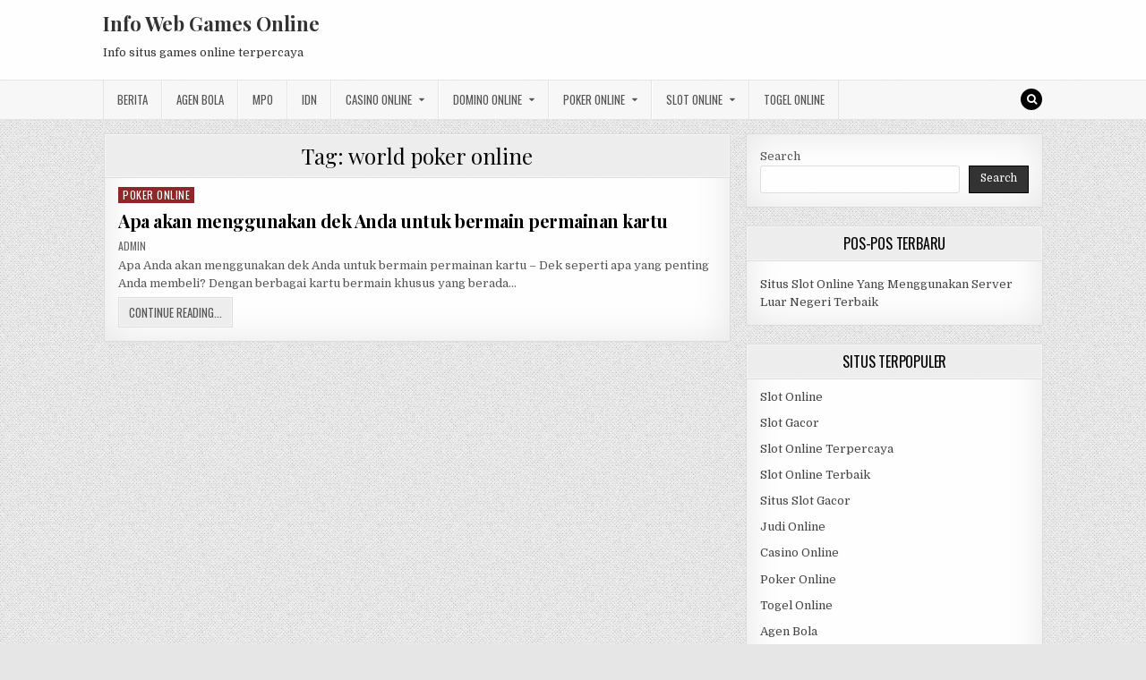

--- FILE ---
content_type: text/html; charset=UTF-8
request_url: https://gestinfoweb.com/tag/world-poker-online/
body_size: 9972
content:
<!DOCTYPE html>
<html lang="en-US">
<head>
<meta charset="UTF-8">
<meta name="viewport" content="width=device-width, initial-scale=1, maximum-scale=1">
<link rel="profile" href="https://gmpg.org/xfn/11">
<link rel="pingback" href="https://gestinfoweb.com/xmlrpc.php">
<meta name='robots' content='index, follow, max-image-preview:large, max-snippet:-1, max-video-preview:-1' />
	<style>img:is([sizes="auto" i], [sizes^="auto," i]) { contain-intrinsic-size: 3000px 1500px }</style>
	
	<!-- This site is optimized with the Yoast SEO plugin v26.8 - https://yoast.com/product/yoast-seo-wordpress/ -->
	<title>world poker online Archives - Info Web Games Online</title>
	<link rel="canonical" href="https://gestinfoweb.com/tag/world-poker-online/" />
	<meta property="og:locale" content="en_US" />
	<meta property="og:type" content="article" />
	<meta property="og:title" content="world poker online Archives - Info Web Games Online" />
	<meta property="og:url" content="https://gestinfoweb.com/tag/world-poker-online/" />
	<meta property="og:site_name" content="Info Web Games Online" />
	<meta name="twitter:card" content="summary_large_image" />
	<script type="application/ld+json" class="yoast-schema-graph">{"@context":"https://schema.org","@graph":[{"@type":"CollectionPage","@id":"https://gestinfoweb.com/tag/world-poker-online/","url":"https://gestinfoweb.com/tag/world-poker-online/","name":"world poker online Archives - Info Web Games Online","isPartOf":{"@id":"https://gestinfoweb.com/#website"},"breadcrumb":{"@id":"https://gestinfoweb.com/tag/world-poker-online/#breadcrumb"},"inLanguage":"en-US"},{"@type":"BreadcrumbList","@id":"https://gestinfoweb.com/tag/world-poker-online/#breadcrumb","itemListElement":[{"@type":"ListItem","position":1,"name":"Home","item":"https://gestinfoweb.com/"},{"@type":"ListItem","position":2,"name":"world poker online"}]},{"@type":"WebSite","@id":"https://gestinfoweb.com/#website","url":"https://gestinfoweb.com/","name":"Info Web Games Online","description":"Info situs games online terpercaya","potentialAction":[{"@type":"SearchAction","target":{"@type":"EntryPoint","urlTemplate":"https://gestinfoweb.com/?s={search_term_string}"},"query-input":{"@type":"PropertyValueSpecification","valueRequired":true,"valueName":"search_term_string"}}],"inLanguage":"en-US"}]}</script>
	<!-- / Yoast SEO plugin. -->


<link rel='dns-prefetch' href='//fonts.googleapis.com' />
<link rel='dns-prefetch' href='//www.googletagmanager.com' />
<link rel="alternate" type="application/rss+xml" title="Info Web Games Online &raquo; Feed" href="https://gestinfoweb.com/feed/" />
<link rel="alternate" type="application/rss+xml" title="Info Web Games Online &raquo; Comments Feed" href="https://gestinfoweb.com/comments/feed/" />
<link rel="alternate" type="application/rss+xml" title="Info Web Games Online &raquo; world poker online Tag Feed" href="https://gestinfoweb.com/tag/world-poker-online/feed/" />
<script type="text/javascript">
/* <![CDATA[ */
window._wpemojiSettings = {"baseUrl":"https:\/\/s.w.org\/images\/core\/emoji\/16.0.1\/72x72\/","ext":".png","svgUrl":"https:\/\/s.w.org\/images\/core\/emoji\/16.0.1\/svg\/","svgExt":".svg","source":{"concatemoji":"https:\/\/gestinfoweb.com\/wp-includes\/js\/wp-emoji-release.min.js?ver=6.8.3"}};
/*! This file is auto-generated */
!function(s,n){var o,i,e;function c(e){try{var t={supportTests:e,timestamp:(new Date).valueOf()};sessionStorage.setItem(o,JSON.stringify(t))}catch(e){}}function p(e,t,n){e.clearRect(0,0,e.canvas.width,e.canvas.height),e.fillText(t,0,0);var t=new Uint32Array(e.getImageData(0,0,e.canvas.width,e.canvas.height).data),a=(e.clearRect(0,0,e.canvas.width,e.canvas.height),e.fillText(n,0,0),new Uint32Array(e.getImageData(0,0,e.canvas.width,e.canvas.height).data));return t.every(function(e,t){return e===a[t]})}function u(e,t){e.clearRect(0,0,e.canvas.width,e.canvas.height),e.fillText(t,0,0);for(var n=e.getImageData(16,16,1,1),a=0;a<n.data.length;a++)if(0!==n.data[a])return!1;return!0}function f(e,t,n,a){switch(t){case"flag":return n(e,"\ud83c\udff3\ufe0f\u200d\u26a7\ufe0f","\ud83c\udff3\ufe0f\u200b\u26a7\ufe0f")?!1:!n(e,"\ud83c\udde8\ud83c\uddf6","\ud83c\udde8\u200b\ud83c\uddf6")&&!n(e,"\ud83c\udff4\udb40\udc67\udb40\udc62\udb40\udc65\udb40\udc6e\udb40\udc67\udb40\udc7f","\ud83c\udff4\u200b\udb40\udc67\u200b\udb40\udc62\u200b\udb40\udc65\u200b\udb40\udc6e\u200b\udb40\udc67\u200b\udb40\udc7f");case"emoji":return!a(e,"\ud83e\udedf")}return!1}function g(e,t,n,a){var r="undefined"!=typeof WorkerGlobalScope&&self instanceof WorkerGlobalScope?new OffscreenCanvas(300,150):s.createElement("canvas"),o=r.getContext("2d",{willReadFrequently:!0}),i=(o.textBaseline="top",o.font="600 32px Arial",{});return e.forEach(function(e){i[e]=t(o,e,n,a)}),i}function t(e){var t=s.createElement("script");t.src=e,t.defer=!0,s.head.appendChild(t)}"undefined"!=typeof Promise&&(o="wpEmojiSettingsSupports",i=["flag","emoji"],n.supports={everything:!0,everythingExceptFlag:!0},e=new Promise(function(e){s.addEventListener("DOMContentLoaded",e,{once:!0})}),new Promise(function(t){var n=function(){try{var e=JSON.parse(sessionStorage.getItem(o));if("object"==typeof e&&"number"==typeof e.timestamp&&(new Date).valueOf()<e.timestamp+604800&&"object"==typeof e.supportTests)return e.supportTests}catch(e){}return null}();if(!n){if("undefined"!=typeof Worker&&"undefined"!=typeof OffscreenCanvas&&"undefined"!=typeof URL&&URL.createObjectURL&&"undefined"!=typeof Blob)try{var e="postMessage("+g.toString()+"("+[JSON.stringify(i),f.toString(),p.toString(),u.toString()].join(",")+"));",a=new Blob([e],{type:"text/javascript"}),r=new Worker(URL.createObjectURL(a),{name:"wpTestEmojiSupports"});return void(r.onmessage=function(e){c(n=e.data),r.terminate(),t(n)})}catch(e){}c(n=g(i,f,p,u))}t(n)}).then(function(e){for(var t in e)n.supports[t]=e[t],n.supports.everything=n.supports.everything&&n.supports[t],"flag"!==t&&(n.supports.everythingExceptFlag=n.supports.everythingExceptFlag&&n.supports[t]);n.supports.everythingExceptFlag=n.supports.everythingExceptFlag&&!n.supports.flag,n.DOMReady=!1,n.readyCallback=function(){n.DOMReady=!0}}).then(function(){return e}).then(function(){var e;n.supports.everything||(n.readyCallback(),(e=n.source||{}).concatemoji?t(e.concatemoji):e.wpemoji&&e.twemoji&&(t(e.twemoji),t(e.wpemoji)))}))}((window,document),window._wpemojiSettings);
/* ]]> */
</script>
<style id='wp-emoji-styles-inline-css' type='text/css'>

	img.wp-smiley, img.emoji {
		display: inline !important;
		border: none !important;
		box-shadow: none !important;
		height: 1em !important;
		width: 1em !important;
		margin: 0 0.07em !important;
		vertical-align: -0.1em !important;
		background: none !important;
		padding: 0 !important;
	}
</style>
<link rel='stylesheet' id='wp-block-library-css' href='https://gestinfoweb.com/wp-includes/css/dist/block-library/style.min.css?ver=6.8.3' type='text/css' media='all' />
<style id='classic-theme-styles-inline-css' type='text/css'>
/*! This file is auto-generated */
.wp-block-button__link{color:#fff;background-color:#32373c;border-radius:9999px;box-shadow:none;text-decoration:none;padding:calc(.667em + 2px) calc(1.333em + 2px);font-size:1.125em}.wp-block-file__button{background:#32373c;color:#fff;text-decoration:none}
</style>
<style id='global-styles-inline-css' type='text/css'>
:root{--wp--preset--aspect-ratio--square: 1;--wp--preset--aspect-ratio--4-3: 4/3;--wp--preset--aspect-ratio--3-4: 3/4;--wp--preset--aspect-ratio--3-2: 3/2;--wp--preset--aspect-ratio--2-3: 2/3;--wp--preset--aspect-ratio--16-9: 16/9;--wp--preset--aspect-ratio--9-16: 9/16;--wp--preset--color--black: #000000;--wp--preset--color--cyan-bluish-gray: #abb8c3;--wp--preset--color--white: #ffffff;--wp--preset--color--pale-pink: #f78da7;--wp--preset--color--vivid-red: #cf2e2e;--wp--preset--color--luminous-vivid-orange: #ff6900;--wp--preset--color--luminous-vivid-amber: #fcb900;--wp--preset--color--light-green-cyan: #7bdcb5;--wp--preset--color--vivid-green-cyan: #00d084;--wp--preset--color--pale-cyan-blue: #8ed1fc;--wp--preset--color--vivid-cyan-blue: #0693e3;--wp--preset--color--vivid-purple: #9b51e0;--wp--preset--gradient--vivid-cyan-blue-to-vivid-purple: linear-gradient(135deg,rgba(6,147,227,1) 0%,rgb(155,81,224) 100%);--wp--preset--gradient--light-green-cyan-to-vivid-green-cyan: linear-gradient(135deg,rgb(122,220,180) 0%,rgb(0,208,130) 100%);--wp--preset--gradient--luminous-vivid-amber-to-luminous-vivid-orange: linear-gradient(135deg,rgba(252,185,0,1) 0%,rgba(255,105,0,1) 100%);--wp--preset--gradient--luminous-vivid-orange-to-vivid-red: linear-gradient(135deg,rgba(255,105,0,1) 0%,rgb(207,46,46) 100%);--wp--preset--gradient--very-light-gray-to-cyan-bluish-gray: linear-gradient(135deg,rgb(238,238,238) 0%,rgb(169,184,195) 100%);--wp--preset--gradient--cool-to-warm-spectrum: linear-gradient(135deg,rgb(74,234,220) 0%,rgb(151,120,209) 20%,rgb(207,42,186) 40%,rgb(238,44,130) 60%,rgb(251,105,98) 80%,rgb(254,248,76) 100%);--wp--preset--gradient--blush-light-purple: linear-gradient(135deg,rgb(255,206,236) 0%,rgb(152,150,240) 100%);--wp--preset--gradient--blush-bordeaux: linear-gradient(135deg,rgb(254,205,165) 0%,rgb(254,45,45) 50%,rgb(107,0,62) 100%);--wp--preset--gradient--luminous-dusk: linear-gradient(135deg,rgb(255,203,112) 0%,rgb(199,81,192) 50%,rgb(65,88,208) 100%);--wp--preset--gradient--pale-ocean: linear-gradient(135deg,rgb(255,245,203) 0%,rgb(182,227,212) 50%,rgb(51,167,181) 100%);--wp--preset--gradient--electric-grass: linear-gradient(135deg,rgb(202,248,128) 0%,rgb(113,206,126) 100%);--wp--preset--gradient--midnight: linear-gradient(135deg,rgb(2,3,129) 0%,rgb(40,116,252) 100%);--wp--preset--font-size--small: 13px;--wp--preset--font-size--medium: 20px;--wp--preset--font-size--large: 36px;--wp--preset--font-size--x-large: 42px;--wp--preset--spacing--20: 0.44rem;--wp--preset--spacing--30: 0.67rem;--wp--preset--spacing--40: 1rem;--wp--preset--spacing--50: 1.5rem;--wp--preset--spacing--60: 2.25rem;--wp--preset--spacing--70: 3.38rem;--wp--preset--spacing--80: 5.06rem;--wp--preset--shadow--natural: 6px 6px 9px rgba(0, 0, 0, 0.2);--wp--preset--shadow--deep: 12px 12px 50px rgba(0, 0, 0, 0.4);--wp--preset--shadow--sharp: 6px 6px 0px rgba(0, 0, 0, 0.2);--wp--preset--shadow--outlined: 6px 6px 0px -3px rgba(255, 255, 255, 1), 6px 6px rgba(0, 0, 0, 1);--wp--preset--shadow--crisp: 6px 6px 0px rgba(0, 0, 0, 1);}:where(.is-layout-flex){gap: 0.5em;}:where(.is-layout-grid){gap: 0.5em;}body .is-layout-flex{display: flex;}.is-layout-flex{flex-wrap: wrap;align-items: center;}.is-layout-flex > :is(*, div){margin: 0;}body .is-layout-grid{display: grid;}.is-layout-grid > :is(*, div){margin: 0;}:where(.wp-block-columns.is-layout-flex){gap: 2em;}:where(.wp-block-columns.is-layout-grid){gap: 2em;}:where(.wp-block-post-template.is-layout-flex){gap: 1.25em;}:where(.wp-block-post-template.is-layout-grid){gap: 1.25em;}.has-black-color{color: var(--wp--preset--color--black) !important;}.has-cyan-bluish-gray-color{color: var(--wp--preset--color--cyan-bluish-gray) !important;}.has-white-color{color: var(--wp--preset--color--white) !important;}.has-pale-pink-color{color: var(--wp--preset--color--pale-pink) !important;}.has-vivid-red-color{color: var(--wp--preset--color--vivid-red) !important;}.has-luminous-vivid-orange-color{color: var(--wp--preset--color--luminous-vivid-orange) !important;}.has-luminous-vivid-amber-color{color: var(--wp--preset--color--luminous-vivid-amber) !important;}.has-light-green-cyan-color{color: var(--wp--preset--color--light-green-cyan) !important;}.has-vivid-green-cyan-color{color: var(--wp--preset--color--vivid-green-cyan) !important;}.has-pale-cyan-blue-color{color: var(--wp--preset--color--pale-cyan-blue) !important;}.has-vivid-cyan-blue-color{color: var(--wp--preset--color--vivid-cyan-blue) !important;}.has-vivid-purple-color{color: var(--wp--preset--color--vivid-purple) !important;}.has-black-background-color{background-color: var(--wp--preset--color--black) !important;}.has-cyan-bluish-gray-background-color{background-color: var(--wp--preset--color--cyan-bluish-gray) !important;}.has-white-background-color{background-color: var(--wp--preset--color--white) !important;}.has-pale-pink-background-color{background-color: var(--wp--preset--color--pale-pink) !important;}.has-vivid-red-background-color{background-color: var(--wp--preset--color--vivid-red) !important;}.has-luminous-vivid-orange-background-color{background-color: var(--wp--preset--color--luminous-vivid-orange) !important;}.has-luminous-vivid-amber-background-color{background-color: var(--wp--preset--color--luminous-vivid-amber) !important;}.has-light-green-cyan-background-color{background-color: var(--wp--preset--color--light-green-cyan) !important;}.has-vivid-green-cyan-background-color{background-color: var(--wp--preset--color--vivid-green-cyan) !important;}.has-pale-cyan-blue-background-color{background-color: var(--wp--preset--color--pale-cyan-blue) !important;}.has-vivid-cyan-blue-background-color{background-color: var(--wp--preset--color--vivid-cyan-blue) !important;}.has-vivid-purple-background-color{background-color: var(--wp--preset--color--vivid-purple) !important;}.has-black-border-color{border-color: var(--wp--preset--color--black) !important;}.has-cyan-bluish-gray-border-color{border-color: var(--wp--preset--color--cyan-bluish-gray) !important;}.has-white-border-color{border-color: var(--wp--preset--color--white) !important;}.has-pale-pink-border-color{border-color: var(--wp--preset--color--pale-pink) !important;}.has-vivid-red-border-color{border-color: var(--wp--preset--color--vivid-red) !important;}.has-luminous-vivid-orange-border-color{border-color: var(--wp--preset--color--luminous-vivid-orange) !important;}.has-luminous-vivid-amber-border-color{border-color: var(--wp--preset--color--luminous-vivid-amber) !important;}.has-light-green-cyan-border-color{border-color: var(--wp--preset--color--light-green-cyan) !important;}.has-vivid-green-cyan-border-color{border-color: var(--wp--preset--color--vivid-green-cyan) !important;}.has-pale-cyan-blue-border-color{border-color: var(--wp--preset--color--pale-cyan-blue) !important;}.has-vivid-cyan-blue-border-color{border-color: var(--wp--preset--color--vivid-cyan-blue) !important;}.has-vivid-purple-border-color{border-color: var(--wp--preset--color--vivid-purple) !important;}.has-vivid-cyan-blue-to-vivid-purple-gradient-background{background: var(--wp--preset--gradient--vivid-cyan-blue-to-vivid-purple) !important;}.has-light-green-cyan-to-vivid-green-cyan-gradient-background{background: var(--wp--preset--gradient--light-green-cyan-to-vivid-green-cyan) !important;}.has-luminous-vivid-amber-to-luminous-vivid-orange-gradient-background{background: var(--wp--preset--gradient--luminous-vivid-amber-to-luminous-vivid-orange) !important;}.has-luminous-vivid-orange-to-vivid-red-gradient-background{background: var(--wp--preset--gradient--luminous-vivid-orange-to-vivid-red) !important;}.has-very-light-gray-to-cyan-bluish-gray-gradient-background{background: var(--wp--preset--gradient--very-light-gray-to-cyan-bluish-gray) !important;}.has-cool-to-warm-spectrum-gradient-background{background: var(--wp--preset--gradient--cool-to-warm-spectrum) !important;}.has-blush-light-purple-gradient-background{background: var(--wp--preset--gradient--blush-light-purple) !important;}.has-blush-bordeaux-gradient-background{background: var(--wp--preset--gradient--blush-bordeaux) !important;}.has-luminous-dusk-gradient-background{background: var(--wp--preset--gradient--luminous-dusk) !important;}.has-pale-ocean-gradient-background{background: var(--wp--preset--gradient--pale-ocean) !important;}.has-electric-grass-gradient-background{background: var(--wp--preset--gradient--electric-grass) !important;}.has-midnight-gradient-background{background: var(--wp--preset--gradient--midnight) !important;}.has-small-font-size{font-size: var(--wp--preset--font-size--small) !important;}.has-medium-font-size{font-size: var(--wp--preset--font-size--medium) !important;}.has-large-font-size{font-size: var(--wp--preset--font-size--large) !important;}.has-x-large-font-size{font-size: var(--wp--preset--font-size--x-large) !important;}
:where(.wp-block-post-template.is-layout-flex){gap: 1.25em;}:where(.wp-block-post-template.is-layout-grid){gap: 1.25em;}
:where(.wp-block-columns.is-layout-flex){gap: 2em;}:where(.wp-block-columns.is-layout-grid){gap: 2em;}
:root :where(.wp-block-pullquote){font-size: 1.5em;line-height: 1.6;}
</style>
<link rel='stylesheet' id='greatwp-maincss-css' href='https://gestinfoweb.com/wp-content/themes/greatwp/style.css' type='text/css' media='all' />
<link rel='stylesheet' id='font-awesome-css' href='https://gestinfoweb.com/wp-content/themes/greatwp/assets/css/font-awesome.min.css' type='text/css' media='all' />
<link rel='stylesheet' id='greatwp-webfont-css' href='//fonts.googleapis.com/css?family=Playfair+Display:400,400i,700,700i|Domine:400,700|Oswald:400,700&#038;display=swap' type='text/css' media='all' />
<script type="text/javascript" src="https://gestinfoweb.com/wp-includes/js/jquery/jquery.min.js?ver=3.7.1" id="jquery-core-js"></script>
<script type="text/javascript" src="https://gestinfoweb.com/wp-includes/js/jquery/jquery-migrate.min.js?ver=3.4.1" id="jquery-migrate-js"></script>
<link rel="https://api.w.org/" href="https://gestinfoweb.com/wp-json/" /><link rel="alternate" title="JSON" type="application/json" href="https://gestinfoweb.com/wp-json/wp/v2/tags/336" /><link rel="EditURI" type="application/rsd+xml" title="RSD" href="https://gestinfoweb.com/xmlrpc.php?rsd" />
<meta name="generator" content="WordPress 6.8.3" />
<meta name="generator" content="Site Kit by Google 1.170.0" /><meta name="generator" content="Powered by WPBakery Page Builder - drag and drop page builder for WordPress."/>
<style type="text/css" id="custom-background-css">
body.custom-background { background-image: url("https://gestinfoweb.com/wp-content/themes/greatwp/assets/images/background.png"); background-position: left top; background-size: auto; background-repeat: repeat; background-attachment: fixed; }
</style>
	<link rel="alternate" type="application/rss+xml" title="RSS" href="https://gestinfoweb.com/rsslatest.xml" /><noscript><style> .wpb_animate_when_almost_visible { opacity: 1; }</style></noscript></head>

<body class="archive tag tag-world-poker-online tag-336 custom-background wp-theme-greatwp greatwp-animated greatwp-fadein wpb-js-composer js-comp-ver-6.8.0 vc_responsive" id="greatwp-site-body" itemscope="itemscope" itemtype="http://schema.org/WebPage">
<a class="skip-link screen-reader-text" href="#greatwp-posts-wrapper">Skip to content</a>


<div class="greatwp-container" id="greatwp-header" itemscope="itemscope" itemtype="http://schema.org/WPHeader" role="banner">
<div class="greatwp-head-content clearfix" id="greatwp-head-content">

<div class="greatwp-outer-wrapper">


<div class="greatwp-header-inside clearfix">
<div id="greatwp-logo">
    <div class="site-branding">
      <h1 class="greatwp-site-title"><a href="https://gestinfoweb.com/" rel="home">Info Web Games Online</a></h1>
      <p class="greatwp-site-description">Info situs games online terpercaya</p>
    </div>
</div><!--/#greatwp-logo -->

<div id="greatwp-header-banner">
</div><!--/#greatwp-header-banner -->
</div>

</div>

</div><!--/#greatwp-head-content -->
</div><!--/#greatwp-header -->

<div class="greatwp-container greatwp-primary-menu-container clearfix">
<div class="greatwp-primary-menu-container-inside clearfix">
<nav class="greatwp-nav-primary" id="greatwp-primary-navigation" itemscope="itemscope" itemtype="http://schema.org/SiteNavigationElement" role="navigation" aria-label="Primary Menu">
<div class="greatwp-outer-wrapper">
<button class="greatwp-primary-responsive-menu-icon" aria-controls="greatwp-menu-primary-navigation" aria-expanded="false">Menu</button>
<ul id="greatwp-menu-primary-navigation" class="greatwp-primary-nav-menu greatwp-menu-primary"><li id="menu-item-445" class="menu-item menu-item-type-taxonomy menu-item-object-category menu-item-445"><a href="https://gestinfoweb.com/category/berita/">Berita</a></li>
<li id="menu-item-681" class="menu-item menu-item-type-taxonomy menu-item-object-category menu-item-681"><a href="https://gestinfoweb.com/category/agen-bola/">Agen Bola</a></li>
<li id="menu-item-446" class="menu-item menu-item-type-taxonomy menu-item-object-category menu-item-446"><a href="https://gestinfoweb.com/category/mpo/">MPO</a></li>
<li id="menu-item-447" class="menu-item menu-item-type-taxonomy menu-item-object-category menu-item-447"><a href="https://gestinfoweb.com/category/idn/">IDN</a></li>
<li id="menu-item-682" class="menu-item menu-item-type-taxonomy menu-item-object-category menu-item-has-children menu-item-682"><a href="https://gestinfoweb.com/category/casino-online/">Casino Online</a>
<ul class="sub-menu">
	<li id="menu-item-694" class="menu-item menu-item-type-custom menu-item-object-custom menu-item-694"><a href="https://154.26.133.205/">areaslots</a></li>
	<li id="menu-item-697" class="menu-item menu-item-type-custom menu-item-object-custom menu-item-697"><a href="http://139.59.244.3/">betslot88</a></li>
</ul>
</li>
<li id="menu-item-683" class="menu-item menu-item-type-taxonomy menu-item-object-category menu-item-has-children menu-item-683"><a href="https://gestinfoweb.com/category/domino-online/">Domino Online</a>
<ul class="sub-menu">
	<li id="menu-item-702" class="menu-item menu-item-type-custom menu-item-object-custom menu-item-702"><a href="http://209.97.162.9/">asiahoki</a></li>
	<li id="menu-item-704" class="menu-item menu-item-type-custom menu-item-object-custom menu-item-704"><a href="http://128.199.65.143/">gg88</a></li>
	<li id="menu-item-711" class="menu-item menu-item-type-custom menu-item-object-custom menu-item-711"><a href="http://139.59.96.169/">nagahoki</a></li>
</ul>
</li>
<li id="menu-item-684" class="menu-item menu-item-type-taxonomy menu-item-object-category menu-item-has-children menu-item-684"><a href="https://gestinfoweb.com/category/poker-online/">Poker Online</a>
<ul class="sub-menu">
	<li id="menu-item-698" class="menu-item menu-item-type-custom menu-item-object-custom menu-item-698"><a href="http://167.71.220.95/">rajapoker</a></li>
</ul>
</li>
<li id="menu-item-685" class="menu-item menu-item-type-taxonomy menu-item-object-category menu-item-has-children menu-item-685"><a href="https://gestinfoweb.com/category/slot-online/">Slot Online</a>
<ul class="sub-menu">
	<li id="menu-item-701" class="menu-item menu-item-type-custom menu-item-object-custom menu-item-701"><a href="http://178.128.88.84/">garudagame</a></li>
	<li id="menu-item-703" class="menu-item menu-item-type-custom menu-item-object-custom menu-item-703"><a href="http://46.101.208.185/">psgslot</a></li>
	<li id="menu-item-705" class="menu-item menu-item-type-custom menu-item-object-custom menu-item-705"><a href="http://159.223.56.131/">megawin</a></li>
	<li id="menu-item-706" class="menu-item menu-item-type-custom menu-item-object-custom menu-item-706"><a href="http://68.183.233.231/">megaslot</a></li>
	<li id="menu-item-707" class="menu-item menu-item-type-custom menu-item-object-custom menu-item-707"><a href="http://165.22.109.2/">alibabaslot</a></li>
	<li id="menu-item-708" class="menu-item menu-item-type-custom menu-item-object-custom menu-item-708"><a href="http://143.198.218.164/">eslot</a></li>
	<li id="menu-item-712" class="menu-item menu-item-type-custom menu-item-object-custom menu-item-712"><a href="http://178.128.63.217/">slotbet88</a></li>
	<li id="menu-item-714" class="menu-item menu-item-type-custom menu-item-object-custom menu-item-714"><a href="http://159.65.134.188/">mediaslot</a></li>
</ul>
</li>
<li id="menu-item-686" class="menu-item menu-item-type-taxonomy menu-item-object-category menu-item-686"><a href="https://gestinfoweb.com/category/togel-online/">Togel Online</a></li>
</ul>
<div class='greatwp-top-social-icons'>
                                                                                                                            <a href="#" title="Search" class="greatwp-social-icon-search"><i class="fa fa-search"></i></a>
</div>

</div>
</nav>
</div>
</div>

<div id="greatwp-search-overlay-wrap" class="greatwp-search-overlay">
  <button class="greatwp-search-closebtn" aria-label="Close Search" title="Close Search">&#xD7;</button>
  <div class="greatwp-search-overlay-content">
    
<form role="search" method="get" class="greatwp-search-form" action="https://gestinfoweb.com/">
<label>
    <span class="screen-reader-text">Search for:</span>
    <input type="search" class="greatwp-search-field" placeholder="Search &hellip;" value="" name="s" />
</label>
<input type="submit" class="greatwp-search-submit" value="Search" />
</form>  </div>
</div>

<div class="greatwp-outer-wrapper">


</div>

<div class="greatwp-outer-wrapper">

<div class="greatwp-container clearfix" id="greatwp-wrapper">
<div class="greatwp-content-wrapper clearfix" id="greatwp-content-wrapper">
<div class="greatwp-main-wrapper clearfix" id="greatwp-main-wrapper" itemscope="itemscope" itemtype="http://schema.org/Blog" role="main">
<div class="theiaStickySidebar">
<div class="greatwp-main-wrapper-inside clearfix">




<div class="greatwp-posts-wrapper" id="greatwp-posts-wrapper">

<div class="greatwp-posts greatwp-box">

<header class="page-header">
<div class="page-header-inside">
<h1 class="page-title">Tag: <span>world poker online</span></h1></div>
</header>

<div class="greatwp-posts-content">


    <div class="greatwp-posts-container">
        
        
<div id="post-485" class="greatwp-fp04-post">

    
        <div class="greatwp-fp04-post-details-full">
    <div class="greatwp-fp04-post-categories"><span class="screen-reader-text">Posted in </span><a href="https://gestinfoweb.com/category/poker-online/" rel="category tag">Poker Online</a></div>
    <h3 class="greatwp-fp04-post-title"><a href="https://gestinfoweb.com/apa-akan-menggunakan-dek-anda-untuk-bermain-permainan-kartu/" rel="bookmark">Apa akan menggunakan dek Anda untuk bermain permainan kartu</a></h3>
            <div class="greatwp-fp04-post-footer">
    <span class="greatwp-fp04-post-author greatwp-fp04-post-meta"><a href="https://gestinfoweb.com/author/admin/"><span class="screen-reader-text">Author: </span>admin</a></span>            </div>
    
    <div class="greatwp-fp04-post-snippet"><p>Apa Anda akan menggunakan dek Anda untuk bermain permainan kartu &#8211; Dek seperti apa yang penting Anda membeli? Dengan berbagai kartu bermain khusus yang berada&#8230;</p>
</div>
    <div class='greatwp-fp04-post-read-more'><a href="https://gestinfoweb.com/apa-akan-menggunakan-dek-anda-untuk-bermain-permainan-kartu/"><span class="greatwp-read-more-text">Continue Reading...<span class="screen-reader-text"> Apa akan menggunakan dek Anda untuk bermain permainan kartu</span></span></a></div>
    </div>    
</div>
        </div>
    <div class="clear"></div>

    

</div>
</div>

</div><!--/#greatwp-posts-wrapper -->




</div>
</div>
</div><!-- /#greatwp-main-wrapper -->


<div class="greatwp-sidebar-one-wrapper greatwp-sidebar-widget-areas clearfix" id="greatwp-sidebar-one-wrapper" itemscope="itemscope" itemtype="http://schema.org/WPSideBar" role="complementary">
<div class="theiaStickySidebar">
<div class="greatwp-sidebar-one-wrapper-inside clearfix">

<div id="block-2" class="greatwp-side-widget widget greatwp-box widget_block widget_search"><form role="search" method="get" action="https://gestinfoweb.com/" class="wp-block-search__button-outside wp-block-search__text-button wp-block-search"    ><label class="wp-block-search__label" for="wp-block-search__input-1" >Search</label><div class="wp-block-search__inside-wrapper " ><input class="wp-block-search__input" id="wp-block-search__input-1" placeholder="" value="" type="search" name="s" required /><button aria-label="Search" class="wp-block-search__button wp-element-button" type="submit" >Search</button></div></form></div>
		<div id="recent-posts-3" class="greatwp-side-widget widget greatwp-box widget_recent_entries">
		<h2 class="greatwp-widget-title"><span>Pos-Pos Terbaru</span></h2><nav aria-label="Pos-Pos Terbaru">
		<ul>
											<li>
					<a href="https://gestinfoweb.com/situs-slot-online-yang-menggunakan-server-luar-negeri-terbaik/">Situs Slot Online Yang Menggunakan Server Luar Negeri Terbaik</a>
									</li>
					</ul>

		</nav></div><div id="custom_html-3" class="widget_text greatwp-side-widget widget greatwp-box widget_custom_html"><h2 class="greatwp-widget-title"><span>Situs Terpopuler</span></h2><div class="textwidget custom-html-widget"><p><a href="https://gestinfoweb.com/">Slot Online</a></p>
<p><a href="https://gestinfoweb.com/">Slot Gacor</a></p>
<p><a href="https://gestinfoweb.com/">Slot Online Terpercaya</a></p>
<p><a href="https://gestinfoweb.com/">Slot Online Terbaik</a></p>
<p><a href="https://gestinfoweb.com/">Situs Slot Gacor</a></p>
<p><a href="https://gestinfoweb.com/">Judi Online</a></p>
<p><a href="https://gestinfoweb.com/">Casino Online</a></p>
<p><a href="https://gestinfoweb.com/">Poker Online</a></p>
<p><a href="https://gestinfoweb.com/">Togel Online</a></p>
<p><a href="https://gestinfoweb.com/">Agen Bola</a></p>
<p><a href="https://gestinfoweb.com/">Agen Bola Terpercaya</a></p>
<p><a href="https://gestinfoweb.com/">Agen Bola Resmi</a></p>
<p><a href="https://gestinfoweb.com/">Situs Slot Online</a></p>
<p><a href="https://gestinfoweb.com/">IDN Slot</a></p>
<p><a href="https://gestinfoweb.com/">IDN Live</a></p>
<p><a href="https://gestinfoweb.com/">IDN Poker</a></p>
<p><a href="https://gestinfoweb.com/">Agen Slot Online</a></p>
<p><a href="https://gestinfoweb.com/">Situs Slot Online</a></p>
<p><a href="https://kdslot.org" target="_blank">kdslot</a></p>
<p><a href="https://kaisar88.org" target="_blank">kaisar88</a></p>
<p><a href="https://68.183.238.49" target="_blank">Asiabet</a></p>
<p><a href="https://asiabet88.org" target="_blank">asiabet88</a></p>
<p><a href="http://206.189.83.86" target="_blank">asiaslot</a></p>
<p><a href="https://slotasiabet.id/" target="_blank">slotasiabet</a></p>
<p><a href="http://159.223.94.79" target="_blank">casino88</a></p>
<p><a href="http://134.209.99.23" target="_blank">asia88</a></p>
<p><a href="http://209.97.162.9" target="_blank">asiahoki</a></p></div></div><div id="block-13" class="greatwp-side-widget widget greatwp-box widget_block widget_tag_cloud"><p class="wp-block-tag-cloud"><a href="https://gestinfoweb.com/tag/6-holdem/" class="tag-cloud-link tag-link-286 tag-link-position-1" style="font-size: 8pt;" aria-label="6 holdem (2 items)">6 holdem</a>
<a href="https://gestinfoweb.com/tag/365poker/" class="tag-cloud-link tag-link-279 tag-link-position-2" style="font-size: 8pt;" aria-label="365poker (2 items)">365poker</a>
<a href="https://gestinfoweb.com/tag/agen-slot-online/" class="tag-cloud-link tag-link-61 tag-link-position-3" style="font-size: 11.574468085106pt;" aria-label="agen slot online (3 items)">agen slot online</a>
<a href="https://gestinfoweb.com/tag/betcoin-poker/" class="tag-cloud-link tag-link-253 tag-link-position-4" style="font-size: 8pt;" aria-label="betcoin poker (2 items)">betcoin poker</a>
<a href="https://gestinfoweb.com/tag/betslot88/" class="tag-cloud-link tag-link-459 tag-link-position-5" style="font-size: 11.574468085106pt;" aria-label="betslot88 (3 items)">betslot88</a>
<a href="https://gestinfoweb.com/tag/bk88-casino/" class="tag-cloud-link tag-link-278 tag-link-position-6" style="font-size: 8pt;" aria-label="bk88 casino (2 items)">bk88 casino</a>
<a href="https://gestinfoweb.com/tag/cara-bermain-qiu-qiu-untuk-pemula/" class="tag-cloud-link tag-link-81 tag-link-position-7" style="font-size: 11.574468085106pt;" aria-label="cara bermain qiu qiu untuk pemula (3 items)">cara bermain qiu qiu untuk pemula</a>
<a href="https://gestinfoweb.com/tag/casino/" class="tag-cloud-link tag-link-197 tag-link-position-8" style="font-size: 8pt;" aria-label="Casino (2 items)">Casino</a>
<a href="https://gestinfoweb.com/tag/dunia-games/" class="tag-cloud-link tag-link-126 tag-link-position-9" style="font-size: 11.574468085106pt;" aria-label="dunia games (3 items)">dunia games</a>
<a href="https://gestinfoweb.com/tag/e-casino/" class="tag-cloud-link tag-link-272 tag-link-position-10" style="font-size: 8pt;" aria-label="e casino (2 items)">e casino</a>
<a href="https://gestinfoweb.com/tag/governor-of-poker-y8/" class="tag-cloud-link tag-link-282 tag-link-position-11" style="font-size: 8pt;" aria-label="governor of poker y8 (2 items)">governor of poker y8</a>
<a href="https://gestinfoweb.com/tag/holdem-strip-poker/" class="tag-cloud-link tag-link-254 tag-link-position-12" style="font-size: 8pt;" aria-label="holdem strip poker (2 items)">holdem strip poker</a>
<a href="https://gestinfoweb.com/tag/judi/" class="tag-cloud-link tag-link-137 tag-link-position-13" style="font-size: 16.936170212766pt;" aria-label="Judi (5 items)">Judi</a>
<a href="https://gestinfoweb.com/tag/judi-online/" class="tag-cloud-link tag-link-28 tag-link-position-14" style="font-size: 20.510638297872pt;" aria-label="judi online (7 items)">judi online</a>
<a href="https://gestinfoweb.com/tag/karl-roulette/" class="tag-cloud-link tag-link-289 tag-link-position-15" style="font-size: 8pt;" aria-label="karl roulette (2 items)">karl roulette</a>
<a href="https://gestinfoweb.com/tag/machine-slot/" class="tag-cloud-link tag-link-283 tag-link-position-16" style="font-size: 8pt;" aria-label="machine slot (2 items)">machine slot</a>
<a href="https://gestinfoweb.com/tag/megaways-slot/" class="tag-cloud-link tag-link-194 tag-link-position-17" style="font-size: 8pt;" aria-label="megaways slot (2 items)">megaways slot</a>
<a href="https://gestinfoweb.com/tag/mesin-slot/" class="tag-cloud-link tag-link-127 tag-link-position-18" style="font-size: 11.574468085106pt;" aria-label="mesin slot (3 items)">mesin slot</a>
<a href="https://gestinfoweb.com/tag/mmasherdog/" class="tag-cloud-link tag-link-193 tag-link-position-19" style="font-size: 8pt;" aria-label="mmasherdog (2 items)">mmasherdog</a>
<a href="https://gestinfoweb.com/tag/oesd-poker/" class="tag-cloud-link tag-link-288 tag-link-position-20" style="font-size: 8pt;" aria-label="oesd poker (2 items)">oesd poker</a>
<a href="https://gestinfoweb.com/tag/online-casino-online/" class="tag-cloud-link tag-link-276 tag-link-position-21" style="font-size: 8pt;" aria-label="online casino online (2 items)">online casino online</a>
<a href="https://gestinfoweb.com/tag/pads1161/" class="tag-cloud-link tag-link-274 tag-link-position-22" style="font-size: 8pt;" aria-label="pads1161 (2 items)">pads1161</a>
<a href="https://gestinfoweb.com/tag/poker/" class="tag-cloud-link tag-link-138 tag-link-position-23" style="font-size: 11.574468085106pt;" aria-label="Poker (3 items)">Poker</a>
<a href="https://gestinfoweb.com/tag/poker-ladies/" class="tag-cloud-link tag-link-284 tag-link-position-24" style="font-size: 8pt;" aria-label="poker ladies (2 items)">poker ladies</a>
<a href="https://gestinfoweb.com/tag/poker-video-en-ligne/" class="tag-cloud-link tag-link-195 tag-link-position-25" style="font-size: 8pt;" aria-label="poker video en ligne (2 items)">poker video en ligne</a>
<a href="https://gestinfoweb.com/tag/python-poker/" class="tag-cloud-link tag-link-275 tag-link-position-26" style="font-size: 8pt;" aria-label="python poker (2 items)">python poker</a>
<a href="https://gestinfoweb.com/tag/situs-slot-deposit-pulsa-tanpa-potongan/" class="tag-cloud-link tag-link-128 tag-link-position-27" style="font-size: 11.574468085106pt;" aria-label="situs slot deposit pulsa tanpa potongan (3 items)">situs slot deposit pulsa tanpa potongan</a>
<a href="https://gestinfoweb.com/tag/slot/" class="tag-cloud-link tag-link-46 tag-link-position-28" style="font-size: 14.553191489362pt;" aria-label="slot (4 items)">slot</a>
<a href="https://gestinfoweb.com/tag/slot5000/" class="tag-cloud-link tag-link-135 tag-link-position-29" style="font-size: 11.574468085106pt;" aria-label="slot5000 (3 items)">slot5000</a>
<a href="https://gestinfoweb.com/tag/slot-deposit-pulsa/" class="tag-cloud-link tag-link-129 tag-link-position-30" style="font-size: 11.574468085106pt;" aria-label="slot deposit pulsa (3 items)">slot deposit pulsa</a>
<a href="https://gestinfoweb.com/tag/slot-deposit-pulsa-10-ribu-tanpa-potongan/" class="tag-cloud-link tag-link-130 tag-link-position-31" style="font-size: 11.574468085106pt;" aria-label="slot deposit pulsa 10 ribu tanpa potongan (3 items)">slot deposit pulsa 10 ribu tanpa potongan</a>
<a href="https://gestinfoweb.com/tag/slot-deposit-pulsa-5000-tanpa-potongan/" class="tag-cloud-link tag-link-131 tag-link-position-32" style="font-size: 11.574468085106pt;" aria-label="slot deposit pulsa 5000 tanpa potongan (3 items)">slot deposit pulsa 5000 tanpa potongan</a>
<a href="https://gestinfoweb.com/tag/slot-deposit-pulsa-tanpa-potongan/" class="tag-cloud-link tag-link-132 tag-link-position-33" style="font-size: 11.574468085106pt;" aria-label="slot deposit pulsa tanpa potongan (3 items)">slot deposit pulsa tanpa potongan</a>
<a href="https://gestinfoweb.com/tag/slot-online/" class="tag-cloud-link tag-link-47 tag-link-position-34" style="font-size: 22pt;" aria-label="slot online (8 items)">slot online</a>
<a href="https://gestinfoweb.com/tag/slot-online-terpercaya/" class="tag-cloud-link tag-link-60 tag-link-position-35" style="font-size: 11.574468085106pt;" aria-label="slot online terpercaya (3 items)">slot online terpercaya</a>
<a href="https://gestinfoweb.com/tag/slot-yang-bisa-deposit-pakai-pulsa/" class="tag-cloud-link tag-link-133 tag-link-position-36" style="font-size: 11.574468085106pt;" aria-label="slot yang bisa deposit pakai pulsa (3 items)">slot yang bisa deposit pakai pulsa</a>
<a href="https://gestinfoweb.com/tag/slot-yang-bisa-deposit-pulsa/" class="tag-cloud-link tag-link-134 tag-link-position-37" style="font-size: 11.574468085106pt;" aria-label="slot yang bisa deposit pulsa (3 items)">slot yang bisa deposit pulsa</a>
<a href="https://gestinfoweb.com/tag/snap-poker/" class="tag-cloud-link tag-link-273 tag-link-position-38" style="font-size: 8pt;" aria-label="snap poker (2 items)">snap poker</a>
<a href="https://gestinfoweb.com/tag/spelregels-blackjack/" class="tag-cloud-link tag-link-285 tag-link-position-39" style="font-size: 8pt;" aria-label="spelregels blackjack (2 items)">spelregels blackjack</a>
<a href="https://gestinfoweb.com/tag/texas-holdem-poker-offline/" class="tag-cloud-link tag-link-280 tag-link-position-40" style="font-size: 8pt;" aria-label="texas holdem poker offline (2 items)">texas holdem poker offline</a>
<a href="https://gestinfoweb.com/tag/the-ultimate-poker-chip/" class="tag-cloud-link tag-link-281 tag-link-position-41" style="font-size: 8pt;" aria-label="the ultimate poker chip (2 items)">the ultimate poker chip</a>
<a href="https://gestinfoweb.com/tag/veilig-online-casino/" class="tag-cloud-link tag-link-271 tag-link-position-42" style="font-size: 8pt;" aria-label="veilig online casino (2 items)">veilig online casino</a>
<a href="https://gestinfoweb.com/tag/vulkan-bet-casino/" class="tag-cloud-link tag-link-287 tag-link-position-43" style="font-size: 8pt;" aria-label="vulkan bet casino (2 items)">vulkan bet casino</a>
<a href="https://gestinfoweb.com/tag/wolf-slot/" class="tag-cloud-link tag-link-255 tag-link-position-44" style="font-size: 8pt;" aria-label="wolf slot (2 items)">wolf slot</a>
<a href="https://gestinfoweb.com/tag/zentaurus-slot/" class="tag-cloud-link tag-link-277 tag-link-position-45" style="font-size: 8pt;" aria-label="zentaurus slot (2 items)">zentaurus slot</a></p></div><div id="custom_html-4" class="widget_text greatwp-side-widget widget greatwp-box widget_custom_html"><div class="textwidget custom-html-widget"><div style="display: none;">
<p><a href="http://188.166.238.12" target="_blank">ggslot</a></p>
<p><a href="https://154.26.133.205" target="_blank">areaslot</a></p>
<p><a href="http://139.59.244.3" target="_blank">betslot88</a></p>
<p><a href="http://178.128.88.84/" target="_blank">garudagame</a></p>
<p><a href="http://159.65.134.188" target="_blank">mediaslot</a></p>
<p><a href="http://178.128.63.217" target="_blank">slotbet88</a></p>
<p><a href="http://139.59.96.169" target="_blank">nagahoki</a></p>
<p><a href="http://159.223.56.131" target="_blank">megawin</a></p>
<p><a href="http://68.183.233.231" target="_blank">megaslot</a></p>
<p><a href="http://165.22.109.2" target="_blank">alibabaslot</a></p>
<p><a href="http://167.71.220.95" target="_blank">rajapoker</a></p>
<p><a href="http://128.199.65.143/" target="_blank">gg88</a></p>
<p><a href="http://46.101.208.185" target="_blank">psgslot</a></p>
</div></div></div><div id="custom_html-5" class="widget_text greatwp-side-widget widget greatwp-box widget_custom_html"><div class="textwidget custom-html-widget"><div style="display: none;">
HT <br>
<p><a href="http://191.101.3.29/" target="_blank">http://191.101.3.29</a></p>
<p><a href="http://191.101.3.144/" target="_blank">http://191.101.3.144</a></p>
<p><a href="http://179.61.188.5/" target="_blank">http://179.61.188.5</a></p>
<p><a href="http://179.61.188.147/" target="_blank">http://179.61.188.147</a></p>
<p><a href="http://191.101.229.69/" target="_blank">http://191.101.229.69</a></p>
DO team56<br>
<p><a href="http://178.128.51.122/" target="_blank">http://178.128.51.122</a></p>
<p><a href="http://139.59.235.166/" target="_blank">http://139.59.235.166</a></p>
<p><a href="http://143.198.89.198/" target="_blank">http://143.198.89.198</a></p>
<p><a href="http://68.183.188.227/" target="_blank">http://68.183.188.227</a></p>
<p><a href="http://128.199.73.232/" target="_blank">http://128.199.73.232</a></p>
<p><a href="http://68.183.224.59/" target="_blank">http://68.183.224.59</a></p>
<p><a href="http://157.245.145.11/" target="_blank">http://157.245.145.11</a></p>
<p><a href="http://157.245.205.87/" target="_blank">http://157.245.205.87</a></p>
<p><a href="http://174.138.27.101/" target="_blank">http://174.138.27.101</a></p>
<p><a href="http://188.166.227.21/" target="_blank">http://188.166.227.21</a></p>
DS <br>
<p><a href="http://103.161.185.89/" target="_blank">http://103.161.185.89</a></p>
<p><a href="http://103.161.185.129/" target="_blank">http://103.161.185.129</a></p>
<p><a href="http://103.181.183.172/" target="_blank">http://103.181.183.172</a></p>
<p><a href="http://103.181.183.17/" target="_blank">http://103.181.183.17</a></p>
<p><a href="http://103.181.183.185/" target="_blank">http://103.181.183.185</a></p>
<p><a href="http://103.161.185.74/" target="_blank">http://103.161.185.74</a></p>
<p><a href="http://103.181.183.189/" target="_blank">http://103.181.183.189</a></p>
<p><a href="http://103.161.185.164/" target="_blank">http://103.161.185.164</a></p>
</div></div></div>
</div>
</div>
</div><!-- /#greatwp-sidebar-one-wrapper-->

</div>

</div><!--/#greatwp-content-wrapper -->
</div><!--/#greatwp-wrapper -->




<div class='clearfix' id='greatwp-footer'>
<div class='greatwp-foot-wrap greatwp-container'>
<div class="greatwp-outer-wrapper">

  <p class='greatwp-copyright'>Copyright &copy; 2026 Info Web Games Online</p>
<p class='greatwp-credit'><a href="https://themesdna.com/">Design by ThemesDNA.com</a></p>

</div>
</div>
</div><!--/#greatwp-footer -->

<button class="greatwp-scroll-top" title="Scroll to Top"><span class="fa fa-arrow-up" aria-hidden="true"></span><span class="screen-reader-text">Scroll to Top</span></button>

<script type="speculationrules">
{"prefetch":[{"source":"document","where":{"and":[{"href_matches":"\/*"},{"not":{"href_matches":["\/wp-*.php","\/wp-admin\/*","\/wp-content\/uploads\/*","\/wp-content\/*","\/wp-content\/plugins\/*","\/wp-content\/themes\/greatwp\/*","\/*\\?(.+)"]}},{"not":{"selector_matches":"a[rel~=\"nofollow\"]"}},{"not":{"selector_matches":".no-prefetch, .no-prefetch a"}}]},"eagerness":"conservative"}]}
</script>
<script type="text/javascript" src="https://gestinfoweb.com/wp-content/themes/greatwp/assets/js/jquery.fitvids.min.js" id="fitvids-js"></script>
<script type="text/javascript" src="https://gestinfoweb.com/wp-content/themes/greatwp/assets/js/ResizeSensor.min.js" id="ResizeSensor-js"></script>
<script type="text/javascript" src="https://gestinfoweb.com/wp-content/themes/greatwp/assets/js/theia-sticky-sidebar.min.js" id="theia-sticky-sidebar-js"></script>
<script type="text/javascript" src="https://gestinfoweb.com/wp-content/themes/greatwp/assets/js/navigation.js" id="greatwp-navigation-js"></script>
<script type="text/javascript" src="https://gestinfoweb.com/wp-content/themes/greatwp/assets/js/skip-link-focus-fix.js" id="greatwp-skip-link-focus-fix-js"></script>
<script type="text/javascript" id="greatwp-customjs-js-extra">
/* <![CDATA[ */
var greatwp_ajax_object = {"ajaxurl":"https:\/\/gestinfoweb.com\/wp-admin\/admin-ajax.php","primary_menu_active":"1","secondary_menu_active":"","sticky_menu":"1","sticky_menu_mobile":"","sticky_sidebar":"1"};
/* ]]> */
</script>
<script type="text/javascript" src="https://gestinfoweb.com/wp-content/themes/greatwp/assets/js/custom.js" id="greatwp-customjs-js"></script>
<script defer src="https://static.cloudflareinsights.com/beacon.min.js/vcd15cbe7772f49c399c6a5babf22c1241717689176015" integrity="sha512-ZpsOmlRQV6y907TI0dKBHq9Md29nnaEIPlkf84rnaERnq6zvWvPUqr2ft8M1aS28oN72PdrCzSjY4U6VaAw1EQ==" data-cf-beacon='{"version":"2024.11.0","token":"e32b58608d0d4724855ab2bc904435a3","r":1,"server_timing":{"name":{"cfCacheStatus":true,"cfEdge":true,"cfExtPri":true,"cfL4":true,"cfOrigin":true,"cfSpeedBrain":true},"location_startswith":null}}' crossorigin="anonymous"></script>
</body>
</html>
<!--
Performance optimized by W3 Total Cache. Learn more: https://www.boldgrid.com/w3-total-cache/?utm_source=w3tc&utm_medium=footer_comment&utm_campaign=free_plugin


Served from: gestinfoweb.com @ 2026-01-21 19:05:58 by W3 Total Cache
-->